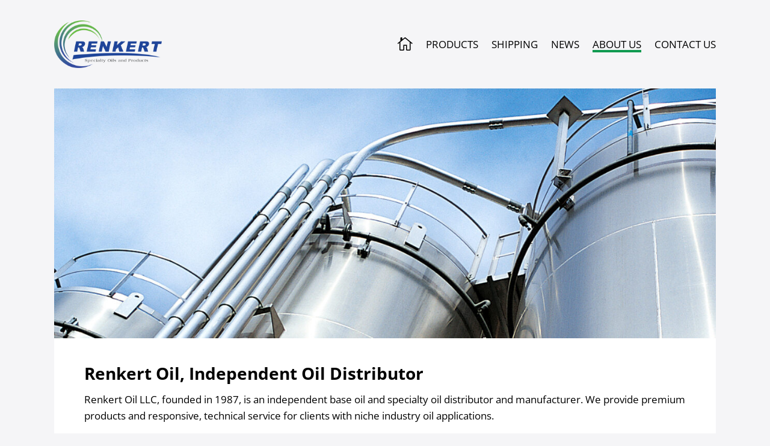

--- FILE ---
content_type: text/css
request_url: https://renkertoil.com/wp-content/et-cache/277970/et-divi-dynamic-tb-277586-tb-277618-tb-31-277970-late.css?ver=1768267572
body_size: -195
content:
@font-face{font-family:ETmodules;font-display:block;src:url(//renkertoil.com/wp-content/themes/Divi/core/admin/fonts/modules/social/modules.eot);src:url(//renkertoil.com/wp-content/themes/Divi/core/admin/fonts/modules/social/modules.eot?#iefix) format("embedded-opentype"),url(//renkertoil.com/wp-content/themes/Divi/core/admin/fonts/modules/social/modules.woff) format("woff"),url(//renkertoil.com/wp-content/themes/Divi/core/admin/fonts/modules/social/modules.ttf) format("truetype"),url(//renkertoil.com/wp-content/themes/Divi/core/admin/fonts/modules/social/modules.svg#ETmodules) format("svg");font-weight:400;font-style:normal}

--- FILE ---
content_type: text/css
request_url: https://renkertoil.com/wp-content/et-cache/277970/et-core-unified-277970.min.css?ver=1768267572
body_size: 975
content:
.custom-overlay{position:fixed;top:0;left:0;width:100%;height:100%;background-color:rgba(0,0,0,0.5);z-index:999;display:none}#custom-popup{position:fixed;top:50%;left:50%;transform:translate(-50%,-50%);z-index:1000;background-color:#62bfe0;padding:20px;border-radius:10px;box-shadow:0 4px 10px rgba(0,0,0,0.3);width:95%;max-width:750px;display:none;z-index:1000}#custom-popup .close-btn{position:absolute;top:10px;right:10px;font-size:20px;color:#000;cursor:pointer;background:none;border:none;padding:0}#custom-popup form{display:flex;flex-direction:column;gap:15px}#custom-popup form input,#custom-popup form textarea{width:100%;padding:10px;border:0;border-radius:0;font-size:16px}#custom-popup form textarea{resize:none;height:100px}#custom-popup form button{padding:10px 20px;background:#fff!important;color:#000;border:none;border-radius:0;cursor:pointer;font-size:16px;font-weight:600}#custom-popup form button:hover{background-color:#444}#custom-popup-overlay{position:fixed;top:0;left:0;width:100%;height:100%;background-color:rgba(0,0,0,0.5);z-index:999;display:none}#custom-popup h4{font-weight:500;padding:8px 0 30px;font-size:15px}#custom-popup{padding:60px 70px 40px}#custom-popup .frm_form_field{margin-bottom:21px!important}#custom-popup .frm_form_field:last-child{margin-bottom:0!important}#custom-popup .frm_style_formidable-style.with_frm_style .form-field{margin-bottom:40px}#custom-popup .frm_primary_label{font-weight:400}#custom-popup .with_frm_style fieldset{padding-bottom:0}#custom-popup h5{border-top:1px solid #fff;padding:30px 0 0}#custom-popup .popup-content .popup-close{float:right;background-color:transparent;border:none;color:#fff;font-size:30px;position:absolute;right:10px;top:0;cursor:pointer}header .et_builder_inner_content{z-index:1}.et_boxed_layout #page-container{-webkit-box-shadow:0 0 10px 0 rgba(0,0,0,0);box-shadow:0 0 10px 0 rgba(0,0,0,0)}body .et_pb_section.et_pb_section_0_tb_body{padding-right:0;padding-left:0}body .et_pb_section_0_tb_footer.et_pb_section{margin-right:0;margin-left:0}.et_pb_menu .et-menu-nav li.menu-icon span.et-pb-icon{font-size:25px}.et_pb_menu .et-menu-nav li.menu-icon a:before{opacity:0!important}body .et_pb_section_0{max-width:100%}@media only screen and (max-width:767px){#custom-popup{padding:40px 20px 20px}.mobile-cta{border-right-width:20px!important;border-left-width:20px!important}}@media only screen and (max-width:1200px){#page-container .et_pb_section_0_tb_header.et_pb_section .et_pb_row,body .et_pb_section_0{width:96%!important;margin:0 auto}}@media only screen and (max-width:980px){#product-menu .dvmm_mobile_menu_wrapper{position:relative}#product-menu .dvmm_element.dvmm_mobile_menu__wrap{align-items:self-start}#product-menu .dvmm_mobile__menu{display:flex;flex-direction:column;padding:0}#product-menu .dvmm_mobile_menu_wrapper{left:0!important}#product-menu .dvmm_mobile_menu_wrapper{min-width:200px}#product-menu .dvmm_mobile_menu_toggle_icon:before{opacity:0}#product-menu .dvmm_mobile__menu.open .dvmm_mobile_menu_toggle_icon:before{opacity:1}#product-menu .et_pb_column{display:flex;align-items:baseline}#product-menu .dvmm_mad_menu_0_tb_header,#product-menu .dvmm_mad_menu_1_tb_header{background-color:transparent!important}#product-menu .dvmm_mad_menu_0_tb_header:hover a.dvmm_mobile_menu_toggle{background-color:#014e26;margin:0;width:100%}#product-menu .dvmm_mad_menu_1_tb_header:hover a.dvmm_mobile_menu_toggle{background-color:#055291;margin:0;width:100%}#product-menu .dvmm_mad_menu_0_tb_header a.dvmm_mobile_menu_toggle{background:#109A51;padding:10px 10px!important;display:inline-flex;text-align:center;width:100%;margin:0!important}#product-menu .dvmm_mad_menu_1_tb_header a.dvmm_mobile_menu_toggle{background:#0C71C3;padding:10px 10px!important;display:inline-flex;text-align:center;width:100%;margin:0!important}#product-menu .dvmm_mad_menu_0_tb_header .dvmm_mobile_menu__wrap,#product-menu .dvmm_mad_menu_1_tb_header .dvmm_mobile_menu__wrap{width:100%!important}#dtb-m-menu .dtb-mobile-menu li:first-child a span{font-size:23px!important}}@media only screen and (max-width:500px){#product-menu .dvmm_mobile_menu_wrapper{min-width:100%}#product-menu .dvmm_mad_menu_0_tb_header .dvmm_toggle_text,#product-menu .dvmm_mad_menu_1_tb_header .dvmm_toggle_text{font-size:12px;color:#FFFFFF!important}}.et_boxed_layout #page-container,.et_boxed_layout.et_non_fixed_nav.et_transparent_nav #page-container #top-header,.et_non_fixed_nav.et_transparent_nav.et_boxed_layout #page-container #main-header,.et_fixed_nav.et_boxed_layout #page-container #top-header,.et_fixed_nav.et_boxed_layout #page-container #main-header,.et_boxed_layout #page-container .container,.et_boxed_layout #page-container .et_pb_row,.et_boxed_layout.et_pb_pagebuilder_layout.single.et_full_width_page #page-container .et_pb_row,.et_boxed_layout.et_pb_pagebuilder_layout.single.et_full_width_portfolio_page #page-container .et_pb_row,.et_boxed_layout.et_pb_pagebuilder_layout.single #page-container .et_pb_row{width:100%!important}.et_boxed_layout #page-container,.et_boxed_layout.et_non_fixed_nav.et_transparent_nav #page-container #top-header,.et_boxed_layout.et_non_fixed_nav.et_transparent_nav #page-container #main-header,.et_fixed_nav.et_boxed_layout #page-container #top-header,.et_fixed_nav.et_boxed_layout #page-container #main-header,.et_boxed_layout #page-container .container,.et_boxed_layout #page-container .et_pb_row{max-width:1100px!important}.et_header_style_left .logo_container{margin-left:20px}#top-menu>li:last-child{padding-right:20px}#page-container{-moz-box-shadow:none!important;-webkit-box-shadow:none!important;box-shadow:none!important}.open-mobile-menu .et_pb_menu__wrap{justify-content:left!important}.parent-menu{font-weight:bold;margin-top:20px;color:black}.dvmm_mobile_menu_toggle_icon:before{content:"3"}@media screen and (max-width:980px){.et_header_style_left .logo_container{margin-left:0px}}.menu-icon{font-size:20px}@media (max-width:980px){.open-mobile-menu .et_pb_menu__menu{display:flex!important;float:left!important}.open-mobile-menu .et_mobile_nav_menu{display:none!important}}.dvmm_dd_placement--default .dvmm_mobile_menu_wrapper,.dvmm_mad_menu_1_tb_header .dvmm_dd_placement--default .dvmm_mobile_menu_wrapper{left:auto!important;right:0!important}.parent-menu{font-weight:bold;margin-top:20px;color:black!important;transition:color 300ms ease 10s!important;pointer-events:none!important}.parent-menu span:hover{color:#000!important}

--- FILE ---
content_type: text/css
request_url: https://renkertoil.com/wp-content/et-cache/277970/et-core-unified-tb-277586-tb-277618-tb-31-deferred-277970.min.css?ver=1768267572
body_size: 185
content:
.et_pb_section_0_tb_footer.et_pb_section{padding-top:0px;padding-bottom:0px;margin-right:20px;margin-left:20px;background-color:#f5f5f7!important}.et_pb_row_0_tb_footer{background-color:#363434}.et_pb_row_0_tb_footer.et_pb_row{padding-top:35px!important;padding-right:50px!important;padding-bottom:35px!important;padding-left:50px!important;padding-top:35px;padding-right:50px;padding-bottom:35px;padding-left:50px}.et_pb_row_0_tb_footer,body.et_boxed_layout #page-container .et_pb_row_0_tb_footer.et_pb_row,body.et_boxed_layout.et_pb_pagebuilder_layout.single #page-container #et-boc .et-l .et_pb_row_0_tb_footer.et_pb_row,body.et_boxed_layout.et_pb_pagebuilder_layout.single.et_full_width_page #page-container #et-boc .et-l .et_pb_row_0_tb_footer.et_pb_row,body.et_boxed_layout.et_pb_pagebuilder_layout.single.et_full_width_portfolio_page #page-container #et-boc .et-l .et_pb_row_0_tb_footer.et_pb_row{width:100%;max-width:100%}.et_pb_text_0_tb_footer.et_pb_text{color:#ffffff!important}.et_pb_text_0_tb_footer{line-height:1.8em;font-size:17px;line-height:1.8em;border-right-style:none}.et_pb_text_0_tb_footer h1,.et_pb_text_1_tb_footer h1{font-weight:700;font-size:28px;line-height:1.2em}.et_pb_text_0_tb_footer h2,.et_pb_text_1_tb_footer h2{font-weight:700;line-height:1.2em}.et_pb_text_0_tb_footer h3,.et_pb_text_1_tb_footer h3{font-weight:700;font-size:24px;line-height:1.2em}.et_pb_text_0_tb_footer h4,.et_pb_text_1_tb_footer h4{font-weight:700;font-size:20px;line-height:1.2em}.et_pb_text_0_tb_footer h5,.et_pb_text_1_tb_footer h5{font-weight:700;font-size:15px;line-height:1.2em}.et_pb_social_media_follow .et_pb_social_media_follow_network_0_tb_footer.et_pb_social_icon .icon:before{color:#363434}ul.et_pb_social_media_follow_0_tb_footer{margin-bottom:6px!important}.et_pb_social_media_follow_0_tb_footer li a.icon:before{font-size:22px;line-height:44px;height:44px;width:44px}.et_pb_social_media_follow_0_tb_footer li a.icon{height:44px;width:44px}.et_pb_text_1_tb_footer.et_pb_text{color:#FFFFFF!important}.et_pb_text_1_tb_footer{line-height:1.6em;font-size:17px;line-height:1.6em}.et_pb_column_0_tb_footer{border-right-width:1px;border-right-color:#ffffff}.et_pb_social_media_follow_network_0_tb_footer a.icon{background-color:#ffffff!important}@media only screen and (min-width:981px){.et_pb_text_0_tb_footer{max-width:93%}}@media only screen and (max-width:980px){.et_pb_row_0_tb_footer.et_pb_row{padding-top:35px!important;padding-right:50px!important;padding-bottom:35px!important;padding-left:50px!important;padding-top:35px!important;padding-right:50px!important;padding-bottom:35px!important;padding-left:50px!important}.et_pb_text_0_tb_footer{font-size:16px;border-right-style:none;max-width:100%}.et_pb_text_0_tb_footer h1,.et_pb_text_1_tb_footer h1{font-size:26px}.et_pb_text_0_tb_footer h2,.et_pb_text_1_tb_footer h2{font-size:24px}.et_pb_text_0_tb_footer h3,.et_pb_text_1_tb_footer h3{font-size:22px}.et_pb_text_0_tb_footer h4,.et_pb_text_1_tb_footer h4{font-size:18px}.et_pb_text_0_tb_footer h5,.et_pb_text_1_tb_footer h5{font-size:14px}.et_pb_text_1_tb_footer{font-size:16px}.et_pb_column_0_tb_footer{border-right-width:0px;border-right-color:#ffffff}}@media only screen and (max-width:767px){.et_pb_row_0_tb_footer.et_pb_row{padding-right:20px!important;padding-left:20px!important;padding-right:20px!important;padding-left:20px!important}.et_pb_text_0_tb_footer{font-size:14px;border-right-style:none}.et_pb_text_0_tb_footer h1,.et_pb_text_1_tb_footer h1{font-size:24px}.et_pb_text_0_tb_footer h2,.et_pb_text_1_tb_footer h2{font-size:22px}.et_pb_text_0_tb_footer h3,.et_pb_text_1_tb_footer h3{font-size:20px}.et_pb_text_0_tb_footer h4,.et_pb_text_1_tb_footer h4{font-size:16px}.et_pb_text_0_tb_footer h5,.et_pb_text_1_tb_footer,.et_pb_text_1_tb_footer h5{font-size:14px}.et_pb_column_0_tb_footer{border-right-width:0px;border-right-color:#ffffff}}

--- FILE ---
content_type: text/css
request_url: https://renkertoil.com/wp-content/et-cache/277970/et-divi-dynamic-tb-277586-tb-277618-tb-31-277970-late.css
body_size: -204
content:
@font-face{font-family:ETmodules;font-display:block;src:url(//renkertoil.com/wp-content/themes/Divi/core/admin/fonts/modules/social/modules.eot);src:url(//renkertoil.com/wp-content/themes/Divi/core/admin/fonts/modules/social/modules.eot?#iefix) format("embedded-opentype"),url(//renkertoil.com/wp-content/themes/Divi/core/admin/fonts/modules/social/modules.woff) format("woff"),url(//renkertoil.com/wp-content/themes/Divi/core/admin/fonts/modules/social/modules.ttf) format("truetype"),url(//renkertoil.com/wp-content/themes/Divi/core/admin/fonts/modules/social/modules.svg#ETmodules) format("svg");font-weight:400;font-style:normal}